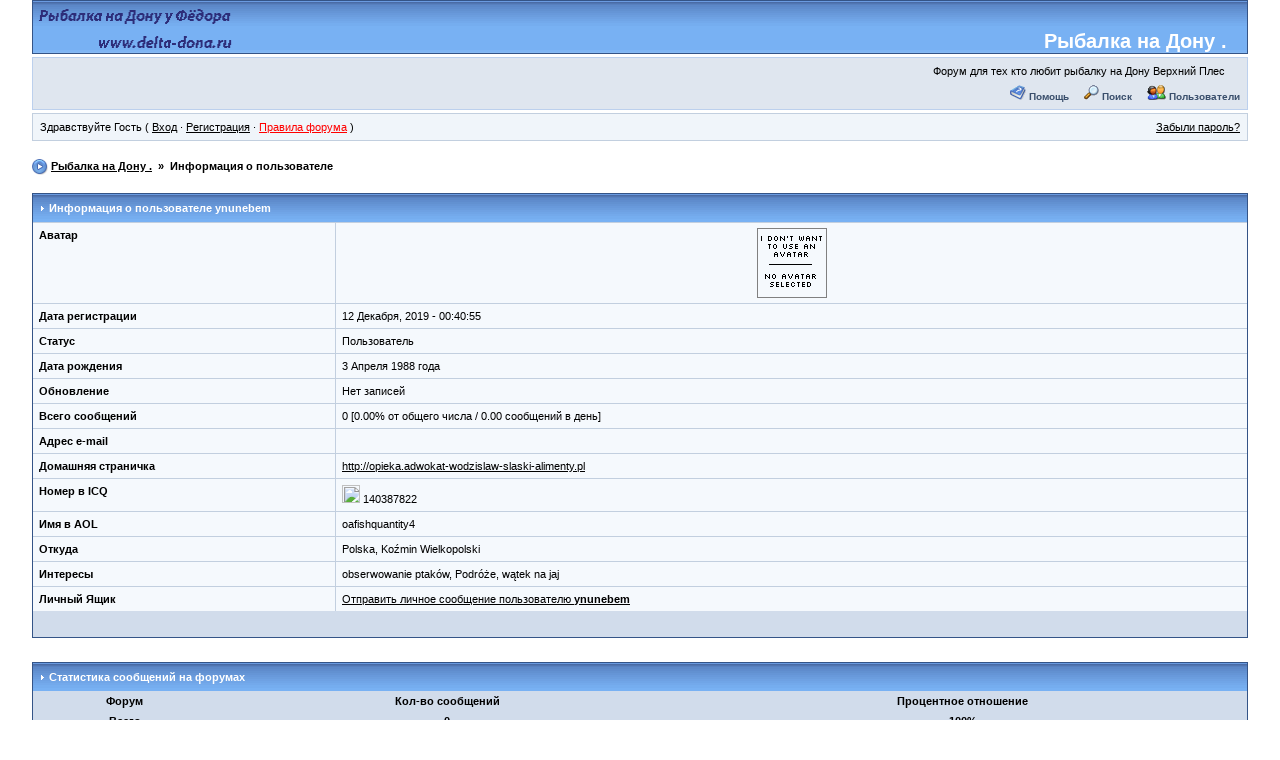

--- FILE ---
content_type: text/html; charset=windows-1251
request_url: http://www.forum.delta-dona.ru/profile.php?action=show&member=9118
body_size: 2391
content:
<!DOCTYPE HTML PUBLIC "-//W3C//DTD HTML 4.01 Transitional//EN" "http://www.w3.org/TR/html4/loose.dtd">
<html>
<head>
<title>Рыбалка на Дону . :: Информация о пользователе</title>
<meta http-equiv="Content-Type" content="text/html; charset=windows-1251">
<meta http-equiv="Content-Language" content="ru">
<meta http-equiv="Cache-Control" content="private">
<meta name="description" content="ExBB Full Mods 1.0 RC1 Форум на PHP">
<meta http-equiv="description" content="ExBB Форум">
<meta name="Keywords" content="форум, файлы, PHP, fast, компьютеры">
<meta http-equiv="Keywords" content="форум, файлы, PHP, fast, компьютеры">
<meta name="Resource-type" content="document">
<meta name="document-state" content="dynamic">
<meta name="Robots" content="index,follow">
<link rel="alternate" type="application/rss+xml" title="Рыбалка на Дону ." href="./tools.php?action=rss">
<link rel="stylesheet" href="./templates/InvisionExBB/style.css" type="text/css">
<script type="text/javascript" language="JavaScript" src="javascript/JsHttpRequest/JsHttpRequest.js"></script>
</head>
<body>
<a name="top"></a>
<table id="ipbwrapper" cellspacing="0" cellpadding="0" border="0" height="95%">
	<tr>
		<td valign="top">
			<table width="100%" id='logostrip' cellspacing="0" cellpadding="0">
				<tr>
					<td><a href="index.php" title="Рыбалка на Дону ."><img src="./templates/InvisionExBB/im/logo.gif" alt="Рыбалка на Дону ." width="207" height="52" border="0" /></a></td>
					<td valign="bottom" align="right"><a href="index.php" style="margin-right:20px;color:#ffffff">Рыбалка на Дону .</a></td>
				</tr>
			</table>
			<table width="100%" cellspacing="6" id="logomenu" border="0">
				<tr>
					<td width="468" align="center" rowspan="2"></td>
					<td valign="top" align="right"><span style="margin-right:15px;">Форум для тех кто любит рыбалку на Дону Верхний Плес</span></td>
				</tr>
				<tr>
					<td align="right" valign="bottom" nowrap>
						<img src="./templates/InvisionExBB/im/help.gif" border="0" alt="" />&nbsp;<a href="tools.php?action=help" title="Помощь"><b>Помощь</b></a>&nbsp; &nbsp;&nbsp;
						<img src="./templates/InvisionExBB/im/search.gif" border="0" alt="" />&nbsp;<a href="search.php" title="Поиск"><b>Поиск</b></a>&nbsp; &nbsp;&nbsp;
						<img src="./templates/InvisionExBB/im/members.gif" border="0" alt="" />&nbsp;<a href="tools.php?action=members" title="Пользователи"><b>Пользователи</b></a>
					</td>
				</tr>
			</table>
			<table width="100%" id="userlinks" cellspacing="6">
				<tr>
					<td>Здравствуйте Гость ( <a href="loginout.php" title="Вход">Вход</a> &middot; <a href="register.php" title="Регистрация">Регистрация</a>&nbsp;&middot; <a href="tools.php?action=rules" title="Правила форума"><font color="red">Правила форума</font></a>  )</td>
					<td align='right'> <a href="profile.php?action=lostpassword" title="Забыли пароль?">Забыли пароль?</a> </td>
				</tr>
			</table>			<br>
			<div id="navstrip" align="left">
				<img src="./templates/InvisionExBB/im/nav.gif" border="0" alt="&gt;"/>&nbsp;<a href="index.php">Рыбалка на Дону .</a> &nbsp;&raquo;&nbsp; Информация о пользователе
			</div>
			<br>
			<table class="tableborder" cellpadding="0" cellspacing="0" width="100%">
				<tr>
					<td class="maintitle" colspan="2"><img src="./templates/InvisionExBB/im/nav_m.gif" border="0"  alt="&gt;" width="8" height="8" />&nbsp;Информация о пользователе <b>ynunebem</b></td>
				</tr>
				<tr>
					<td class="pformleft" valign="top"><b>Аватар</b></td>
					<td class="pformright" align="center"style="padding:5px;"><img src="im/avatars/noavatar.gif" style="padding: 2px;border: solid 1px grey;"></td>
				</tr>
				<tr>
					<td class="pformleft" valign="top"><b>Дата регистрации</b></td>
					<td class="pformright">12 Декабря, 2019 - 00:40:55</td>
				</tr>
				<tr>
					<td class="pformleft" valign="top"><b>Статус</b></td>
					<td class="pformright">Пользователь</td>
				</tr>
<!-- ДЕНЬ РОЖДЕНИЯ -->
				<tr>
					<td class="pformleft" valign="top"><b>Дата рождения</b></td>
					<td class="pformright"><span class="gen">3 Апреля 1988 года</span></td>
				</tr>
<!-- ДЕНЬ РОЖДЕНИЯ -->
				<tr>
					<td class="pformleft" valign="top"><b>Обновление</b></td>
					<td class="pformright">Нет записей</td>
				</tr>
				<tr>
					<td class="pformleft" valign="top"><b>Всего сообщений</b></td>
					<td class="pformright">0 [0.00% от общего числа / 0.00 сообщений в день]</td>
				</tr>
				<tr>
   					<td class="pformleft" valign="top"><b>Адрес e-mail</b></td>
   					<td class="pformright">&nbsp;</td>
  				</tr>
				<tr>
					<td class="pformleft" valign="top"><b>Домашняя страничка</b></td>
					<td class="pformright"><a href="http://opieka.adwokat-wodzislaw-slaski-alimenty.pl" target="_blank">http://opieka.adwokat-wodzislaw-slaski-alimenty.pl</a>&nbsp;</td>
				</tr>
				<tr>
					<td class="pformleft" valign="top"><b>Номер в ICQ</b></td>
					<td class="pformright"><img src="http://online.mirabilis.com/scripts/online.dll?icq=140387822&img=5" align="abscenter" width="18" height="18" border="0">&nbsp;140387822 </td>
				</tr>
				<tr>
					<td class="pformleft" valign="top"><b>Имя в AOL</b></td>
					<td class="pformright">oafishquantity4&nbsp;</td>
				</tr>
				<tr>
					<td class="pformleft" valign="top"><b>Откуда</b></td>
					<td class="pformright">Polska, Ko&#378;min Wielkopolski&nbsp;</td>
				</tr>
				<tr>
					<td class="pformleft" valign="top"><b>Интересы</b></td>
					<td class="pformright">obserwowanie ptak&#243;w, Podr&#243;&#380;e, w&#261;tek na jaj&nbsp;</td>
				</tr>
				<tr>
					<td class="pformleft" valign="top"><b>Личный Ящик</b></td>
					<td class="pformright"><a href="messenger.php?action=new&touser=9118" target="_blank" title="Отправить личное сообщение пользователю ynunebem">Отправить личное сообщение пользователю <b>ynunebem</b></a></td>
				</tr>
<!-- ДЕНЬ РОЖДЕНИЯ -->

<!-- ДЕНЬ РОЖДЕНИЯ -->
				<tr>
					<td class="pformstrip" align="center" colspan="2">&nbsp;</td>
				</tr>
			</table>
			<br><br>
			<table class="tableborder" cellpadding="4" cellspacing="0" width="100%">
				<tr>
					<td class="maintitle" colspan="3"><img src="./templates/InvisionExBB/im/nav_m.gif" border="0"  alt="&gt;" width="8" height="8" />&nbsp;<b>Статистика сообщений на форумах</b</td>
				</tr>
    			<tr class="pformstrip" align="center">
					<td><b>Форум</b></td>
					<td><b>Кол-во сообщений</b></td>
					<td><b>Процентное отношение</b></td>
				</tr>

				<tr class="pformstrip" align="center">
					<td><b>Всего</b></td>
					<td><b>0</b></td>
					<td><b>100%</b></td>
				</tr>
			</table>			<table width="100%" cellspacing="0" cellpadding="0" border="0" align="center">
				<tr>
					<td align="center"><br />
						<span class="copyright">
							Powered by <a href="http://www.exbb.org/">ExBB</a><br />
            				ExBB FM 1.0 RC1 by <a href="http://tvoyweb.ru/forums/" title="Форум поддержки ExBB Full Mods">TvoyWeb.ru</a><br />
							InvisionExBB Style converted by <a href="http://www.tvoyweb.ru/forums" target="_blank" class="copyright">Markus®</a>
						</span><br />
					</td>
				</tr>
			</table>
		</td>
	</tr>
</table><center>
	<font color="#990000" size="1">
    	  [Script Execution time: 0.0132] &nbsp; &nbsp; [ Gzip Disabled ]</font

    	  <br /><br />
    </font>
</center>
</body>
</html>